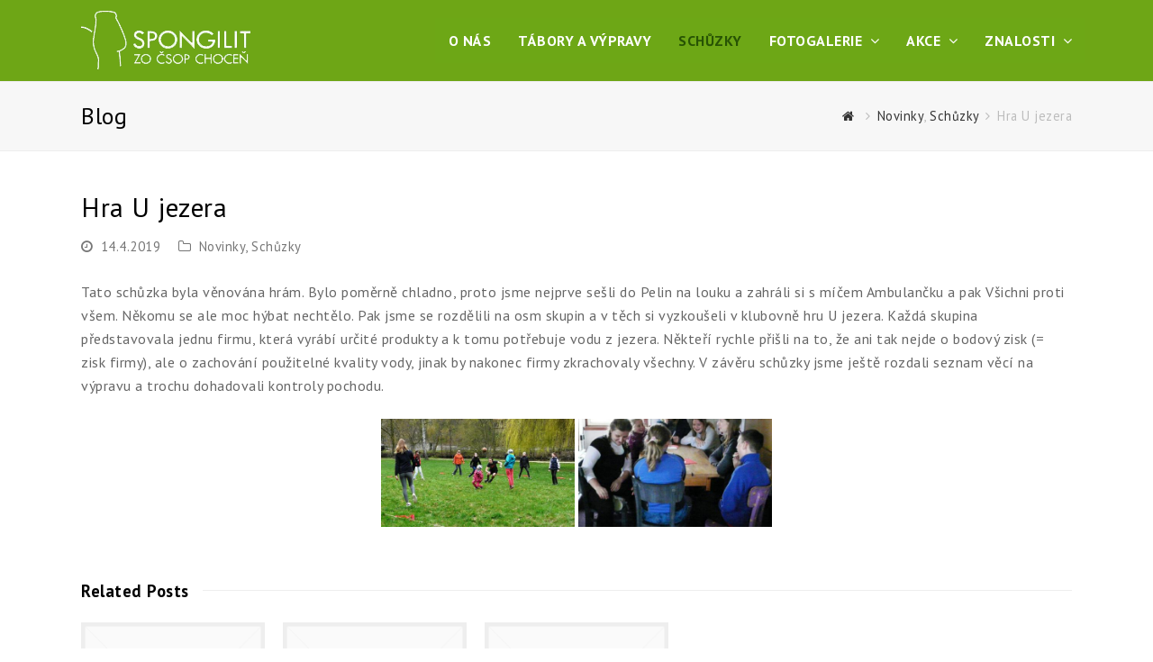

--- FILE ---
content_type: text/html; charset=UTF-8
request_url: https://chocenspongilit.cz/2019/04/14/hra-u-jezera/
body_size: 14621
content:
<!DOCTYPE html>
<html lang="cs" itemscope itemtype="http://schema.org/WebPage">
<head>
<meta charset="UTF-8" />
<link rel="profile" href="http://gmpg.org/xfn/11">
<link rel="pingback" href="https://chocenspongilit.cz/xmlrpc.php">
<title>Hra U jezera &#8211; Spongilit</title>
<meta name='robots' content='max-image-preview:large' />
<meta name="viewport" content="width=device-width, initial-scale=1">
<meta name="generator" content="Total WordPress Theme 4.2.1" />
<link rel='dns-prefetch' href='//secure.gravatar.com' />
<link rel='dns-prefetch' href='//stats.wp.com' />
<link rel='dns-prefetch' href='//fonts.googleapis.com' />
<link rel='dns-prefetch' href='//v0.wordpress.com' />
<link rel="alternate" type="application/rss+xml" title="Spongilit &raquo; RSS zdroj" href="https://chocenspongilit.cz/feed/" />
<link rel="alternate" type="application/rss+xml" title="Spongilit &raquo; RSS komentářů" href="https://chocenspongilit.cz/comments/feed/" />
<link rel="alternate" type="application/rss+xml" title="Spongilit &raquo; RSS komentářů pro Hra U jezera" href="https://chocenspongilit.cz/2019/04/14/hra-u-jezera/feed/" />
<link rel="alternate" title="oEmbed (JSON)" type="application/json+oembed" href="https://chocenspongilit.cz/wp-json/oembed/1.0/embed?url=https%3A%2F%2Fchocenspongilit.cz%2F2019%2F04%2F14%2Fhra-u-jezera%2F" />
<link rel="alternate" title="oEmbed (XML)" type="text/xml+oembed" href="https://chocenspongilit.cz/wp-json/oembed/1.0/embed?url=https%3A%2F%2Fchocenspongilit.cz%2F2019%2F04%2F14%2Fhra-u-jezera%2F&#038;format=xml" />
<style id='wp-img-auto-sizes-contain-inline-css' type='text/css'>
img:is([sizes=auto i],[sizes^="auto," i]){contain-intrinsic-size:3000px 1500px}
/*# sourceURL=wp-img-auto-sizes-contain-inline-css */
</style>
<link rel='stylesheet' id='twb-open-sans-css' href='https://fonts.googleapis.com/css?family=Open+Sans%3A300%2C400%2C500%2C600%2C700%2C800&#038;display=swap&#038;ver=6.9' type='text/css' media='all' />
<link rel='stylesheet' id='twbbwg-global-css' href='https://chocenspongilit.cz/wp-content/plugins/photo-gallery/booster/assets/css/global.css?ver=1.0.0' type='text/css' media='all' />
<link rel='stylesheet' id='js_composer_front-css' href='https://chocenspongilit.cz/wp-content/plugins/js_composer/assets/css/js_composer.min.css?ver=5.1.1' type='text/css' media='all' />
<style id='wp-block-library-inline-css' type='text/css'>
:root{--wp-block-synced-color:#7a00df;--wp-block-synced-color--rgb:122,0,223;--wp-bound-block-color:var(--wp-block-synced-color);--wp-editor-canvas-background:#ddd;--wp-admin-theme-color:#007cba;--wp-admin-theme-color--rgb:0,124,186;--wp-admin-theme-color-darker-10:#006ba1;--wp-admin-theme-color-darker-10--rgb:0,107,160.5;--wp-admin-theme-color-darker-20:#005a87;--wp-admin-theme-color-darker-20--rgb:0,90,135;--wp-admin-border-width-focus:2px}@media (min-resolution:192dpi){:root{--wp-admin-border-width-focus:1.5px}}.wp-element-button{cursor:pointer}:root .has-very-light-gray-background-color{background-color:#eee}:root .has-very-dark-gray-background-color{background-color:#313131}:root .has-very-light-gray-color{color:#eee}:root .has-very-dark-gray-color{color:#313131}:root .has-vivid-green-cyan-to-vivid-cyan-blue-gradient-background{background:linear-gradient(135deg,#00d084,#0693e3)}:root .has-purple-crush-gradient-background{background:linear-gradient(135deg,#34e2e4,#4721fb 50%,#ab1dfe)}:root .has-hazy-dawn-gradient-background{background:linear-gradient(135deg,#faaca8,#dad0ec)}:root .has-subdued-olive-gradient-background{background:linear-gradient(135deg,#fafae1,#67a671)}:root .has-atomic-cream-gradient-background{background:linear-gradient(135deg,#fdd79a,#004a59)}:root .has-nightshade-gradient-background{background:linear-gradient(135deg,#330968,#31cdcf)}:root .has-midnight-gradient-background{background:linear-gradient(135deg,#020381,#2874fc)}:root{--wp--preset--font-size--normal:16px;--wp--preset--font-size--huge:42px}.has-regular-font-size{font-size:1em}.has-larger-font-size{font-size:2.625em}.has-normal-font-size{font-size:var(--wp--preset--font-size--normal)}.has-huge-font-size{font-size:var(--wp--preset--font-size--huge)}.has-text-align-center{text-align:center}.has-text-align-left{text-align:left}.has-text-align-right{text-align:right}.has-fit-text{white-space:nowrap!important}#end-resizable-editor-section{display:none}.aligncenter{clear:both}.items-justified-left{justify-content:flex-start}.items-justified-center{justify-content:center}.items-justified-right{justify-content:flex-end}.items-justified-space-between{justify-content:space-between}.screen-reader-text{border:0;clip-path:inset(50%);height:1px;margin:-1px;overflow:hidden;padding:0;position:absolute;width:1px;word-wrap:normal!important}.screen-reader-text:focus{background-color:#ddd;clip-path:none;color:#444;display:block;font-size:1em;height:auto;left:5px;line-height:normal;padding:15px 23px 14px;text-decoration:none;top:5px;width:auto;z-index:100000}html :where(.has-border-color){border-style:solid}html :where([style*=border-top-color]){border-top-style:solid}html :where([style*=border-right-color]){border-right-style:solid}html :where([style*=border-bottom-color]){border-bottom-style:solid}html :where([style*=border-left-color]){border-left-style:solid}html :where([style*=border-width]){border-style:solid}html :where([style*=border-top-width]){border-top-style:solid}html :where([style*=border-right-width]){border-right-style:solid}html :where([style*=border-bottom-width]){border-bottom-style:solid}html :where([style*=border-left-width]){border-left-style:solid}html :where(img[class*=wp-image-]){height:auto;max-width:100%}:where(figure){margin:0 0 1em}html :where(.is-position-sticky){--wp-admin--admin-bar--position-offset:var(--wp-admin--admin-bar--height,0px)}@media screen and (max-width:600px){html :where(.is-position-sticky){--wp-admin--admin-bar--position-offset:0px}}

/*# sourceURL=wp-block-library-inline-css */
</style><style id='wp-block-paragraph-inline-css' type='text/css'>
.is-small-text{font-size:.875em}.is-regular-text{font-size:1em}.is-large-text{font-size:2.25em}.is-larger-text{font-size:3em}.has-drop-cap:not(:focus):first-letter{float:left;font-size:8.4em;font-style:normal;font-weight:100;line-height:.68;margin:.05em .1em 0 0;text-transform:uppercase}body.rtl .has-drop-cap:not(:focus):first-letter{float:none;margin-left:.1em}p.has-drop-cap.has-background{overflow:hidden}:root :where(p.has-background){padding:1.25em 2.375em}:where(p.has-text-color:not(.has-link-color)) a{color:inherit}p.has-text-align-left[style*="writing-mode:vertical-lr"],p.has-text-align-right[style*="writing-mode:vertical-rl"]{rotate:180deg}
/*# sourceURL=https://chocenspongilit.cz/wp-includes/blocks/paragraph/style.min.css */
</style>
<style id='global-styles-inline-css' type='text/css'>
:root{--wp--preset--aspect-ratio--square: 1;--wp--preset--aspect-ratio--4-3: 4/3;--wp--preset--aspect-ratio--3-4: 3/4;--wp--preset--aspect-ratio--3-2: 3/2;--wp--preset--aspect-ratio--2-3: 2/3;--wp--preset--aspect-ratio--16-9: 16/9;--wp--preset--aspect-ratio--9-16: 9/16;--wp--preset--color--black: #000000;--wp--preset--color--cyan-bluish-gray: #abb8c3;--wp--preset--color--white: #ffffff;--wp--preset--color--pale-pink: #f78da7;--wp--preset--color--vivid-red: #cf2e2e;--wp--preset--color--luminous-vivid-orange: #ff6900;--wp--preset--color--luminous-vivid-amber: #fcb900;--wp--preset--color--light-green-cyan: #7bdcb5;--wp--preset--color--vivid-green-cyan: #00d084;--wp--preset--color--pale-cyan-blue: #8ed1fc;--wp--preset--color--vivid-cyan-blue: #0693e3;--wp--preset--color--vivid-purple: #9b51e0;--wp--preset--gradient--vivid-cyan-blue-to-vivid-purple: linear-gradient(135deg,rgb(6,147,227) 0%,rgb(155,81,224) 100%);--wp--preset--gradient--light-green-cyan-to-vivid-green-cyan: linear-gradient(135deg,rgb(122,220,180) 0%,rgb(0,208,130) 100%);--wp--preset--gradient--luminous-vivid-amber-to-luminous-vivid-orange: linear-gradient(135deg,rgb(252,185,0) 0%,rgb(255,105,0) 100%);--wp--preset--gradient--luminous-vivid-orange-to-vivid-red: linear-gradient(135deg,rgb(255,105,0) 0%,rgb(207,46,46) 100%);--wp--preset--gradient--very-light-gray-to-cyan-bluish-gray: linear-gradient(135deg,rgb(238,238,238) 0%,rgb(169,184,195) 100%);--wp--preset--gradient--cool-to-warm-spectrum: linear-gradient(135deg,rgb(74,234,220) 0%,rgb(151,120,209) 20%,rgb(207,42,186) 40%,rgb(238,44,130) 60%,rgb(251,105,98) 80%,rgb(254,248,76) 100%);--wp--preset--gradient--blush-light-purple: linear-gradient(135deg,rgb(255,206,236) 0%,rgb(152,150,240) 100%);--wp--preset--gradient--blush-bordeaux: linear-gradient(135deg,rgb(254,205,165) 0%,rgb(254,45,45) 50%,rgb(107,0,62) 100%);--wp--preset--gradient--luminous-dusk: linear-gradient(135deg,rgb(255,203,112) 0%,rgb(199,81,192) 50%,rgb(65,88,208) 100%);--wp--preset--gradient--pale-ocean: linear-gradient(135deg,rgb(255,245,203) 0%,rgb(182,227,212) 50%,rgb(51,167,181) 100%);--wp--preset--gradient--electric-grass: linear-gradient(135deg,rgb(202,248,128) 0%,rgb(113,206,126) 100%);--wp--preset--gradient--midnight: linear-gradient(135deg,rgb(2,3,129) 0%,rgb(40,116,252) 100%);--wp--preset--font-size--small: 13px;--wp--preset--font-size--medium: 20px;--wp--preset--font-size--large: 36px;--wp--preset--font-size--x-large: 42px;--wp--preset--spacing--20: 0.44rem;--wp--preset--spacing--30: 0.67rem;--wp--preset--spacing--40: 1rem;--wp--preset--spacing--50: 1.5rem;--wp--preset--spacing--60: 2.25rem;--wp--preset--spacing--70: 3.38rem;--wp--preset--spacing--80: 5.06rem;--wp--preset--shadow--natural: 6px 6px 9px rgba(0, 0, 0, 0.2);--wp--preset--shadow--deep: 12px 12px 50px rgba(0, 0, 0, 0.4);--wp--preset--shadow--sharp: 6px 6px 0px rgba(0, 0, 0, 0.2);--wp--preset--shadow--outlined: 6px 6px 0px -3px rgb(255, 255, 255), 6px 6px rgb(0, 0, 0);--wp--preset--shadow--crisp: 6px 6px 0px rgb(0, 0, 0);}:where(.is-layout-flex){gap: 0.5em;}:where(.is-layout-grid){gap: 0.5em;}body .is-layout-flex{display: flex;}.is-layout-flex{flex-wrap: wrap;align-items: center;}.is-layout-flex > :is(*, div){margin: 0;}body .is-layout-grid{display: grid;}.is-layout-grid > :is(*, div){margin: 0;}:where(.wp-block-columns.is-layout-flex){gap: 2em;}:where(.wp-block-columns.is-layout-grid){gap: 2em;}:where(.wp-block-post-template.is-layout-flex){gap: 1.25em;}:where(.wp-block-post-template.is-layout-grid){gap: 1.25em;}.has-black-color{color: var(--wp--preset--color--black) !important;}.has-cyan-bluish-gray-color{color: var(--wp--preset--color--cyan-bluish-gray) !important;}.has-white-color{color: var(--wp--preset--color--white) !important;}.has-pale-pink-color{color: var(--wp--preset--color--pale-pink) !important;}.has-vivid-red-color{color: var(--wp--preset--color--vivid-red) !important;}.has-luminous-vivid-orange-color{color: var(--wp--preset--color--luminous-vivid-orange) !important;}.has-luminous-vivid-amber-color{color: var(--wp--preset--color--luminous-vivid-amber) !important;}.has-light-green-cyan-color{color: var(--wp--preset--color--light-green-cyan) !important;}.has-vivid-green-cyan-color{color: var(--wp--preset--color--vivid-green-cyan) !important;}.has-pale-cyan-blue-color{color: var(--wp--preset--color--pale-cyan-blue) !important;}.has-vivid-cyan-blue-color{color: var(--wp--preset--color--vivid-cyan-blue) !important;}.has-vivid-purple-color{color: var(--wp--preset--color--vivid-purple) !important;}.has-black-background-color{background-color: var(--wp--preset--color--black) !important;}.has-cyan-bluish-gray-background-color{background-color: var(--wp--preset--color--cyan-bluish-gray) !important;}.has-white-background-color{background-color: var(--wp--preset--color--white) !important;}.has-pale-pink-background-color{background-color: var(--wp--preset--color--pale-pink) !important;}.has-vivid-red-background-color{background-color: var(--wp--preset--color--vivid-red) !important;}.has-luminous-vivid-orange-background-color{background-color: var(--wp--preset--color--luminous-vivid-orange) !important;}.has-luminous-vivid-amber-background-color{background-color: var(--wp--preset--color--luminous-vivid-amber) !important;}.has-light-green-cyan-background-color{background-color: var(--wp--preset--color--light-green-cyan) !important;}.has-vivid-green-cyan-background-color{background-color: var(--wp--preset--color--vivid-green-cyan) !important;}.has-pale-cyan-blue-background-color{background-color: var(--wp--preset--color--pale-cyan-blue) !important;}.has-vivid-cyan-blue-background-color{background-color: var(--wp--preset--color--vivid-cyan-blue) !important;}.has-vivid-purple-background-color{background-color: var(--wp--preset--color--vivid-purple) !important;}.has-black-border-color{border-color: var(--wp--preset--color--black) !important;}.has-cyan-bluish-gray-border-color{border-color: var(--wp--preset--color--cyan-bluish-gray) !important;}.has-white-border-color{border-color: var(--wp--preset--color--white) !important;}.has-pale-pink-border-color{border-color: var(--wp--preset--color--pale-pink) !important;}.has-vivid-red-border-color{border-color: var(--wp--preset--color--vivid-red) !important;}.has-luminous-vivid-orange-border-color{border-color: var(--wp--preset--color--luminous-vivid-orange) !important;}.has-luminous-vivid-amber-border-color{border-color: var(--wp--preset--color--luminous-vivid-amber) !important;}.has-light-green-cyan-border-color{border-color: var(--wp--preset--color--light-green-cyan) !important;}.has-vivid-green-cyan-border-color{border-color: var(--wp--preset--color--vivid-green-cyan) !important;}.has-pale-cyan-blue-border-color{border-color: var(--wp--preset--color--pale-cyan-blue) !important;}.has-vivid-cyan-blue-border-color{border-color: var(--wp--preset--color--vivid-cyan-blue) !important;}.has-vivid-purple-border-color{border-color: var(--wp--preset--color--vivid-purple) !important;}.has-vivid-cyan-blue-to-vivid-purple-gradient-background{background: var(--wp--preset--gradient--vivid-cyan-blue-to-vivid-purple) !important;}.has-light-green-cyan-to-vivid-green-cyan-gradient-background{background: var(--wp--preset--gradient--light-green-cyan-to-vivid-green-cyan) !important;}.has-luminous-vivid-amber-to-luminous-vivid-orange-gradient-background{background: var(--wp--preset--gradient--luminous-vivid-amber-to-luminous-vivid-orange) !important;}.has-luminous-vivid-orange-to-vivid-red-gradient-background{background: var(--wp--preset--gradient--luminous-vivid-orange-to-vivid-red) !important;}.has-very-light-gray-to-cyan-bluish-gray-gradient-background{background: var(--wp--preset--gradient--very-light-gray-to-cyan-bluish-gray) !important;}.has-cool-to-warm-spectrum-gradient-background{background: var(--wp--preset--gradient--cool-to-warm-spectrum) !important;}.has-blush-light-purple-gradient-background{background: var(--wp--preset--gradient--blush-light-purple) !important;}.has-blush-bordeaux-gradient-background{background: var(--wp--preset--gradient--blush-bordeaux) !important;}.has-luminous-dusk-gradient-background{background: var(--wp--preset--gradient--luminous-dusk) !important;}.has-pale-ocean-gradient-background{background: var(--wp--preset--gradient--pale-ocean) !important;}.has-electric-grass-gradient-background{background: var(--wp--preset--gradient--electric-grass) !important;}.has-midnight-gradient-background{background: var(--wp--preset--gradient--midnight) !important;}.has-small-font-size{font-size: var(--wp--preset--font-size--small) !important;}.has-medium-font-size{font-size: var(--wp--preset--font-size--medium) !important;}.has-large-font-size{font-size: var(--wp--preset--font-size--large) !important;}.has-x-large-font-size{font-size: var(--wp--preset--font-size--x-large) !important;}
/*# sourceURL=global-styles-inline-css */
</style>

<style id='classic-theme-styles-inline-css' type='text/css'>
/*! This file is auto-generated */
.wp-block-button__link{color:#fff;background-color:#32373c;border-radius:9999px;box-shadow:none;text-decoration:none;padding:calc(.667em + 2px) calc(1.333em + 2px);font-size:1.125em}.wp-block-file__button{background:#32373c;color:#fff;text-decoration:none}
/*# sourceURL=/wp-includes/css/classic-themes.min.css */
</style>
<link rel='stylesheet' id='bwg_fonts-css' href='https://chocenspongilit.cz/wp-content/plugins/photo-gallery/css/bwg-fonts/fonts.css?ver=0.0.1' type='text/css' media='all' />
<link rel='stylesheet' id='sumoselect-css' href='https://chocenspongilit.cz/wp-content/plugins/photo-gallery/css/sumoselect.min.css?ver=3.4.6' type='text/css' media='all' />
<link rel='stylesheet' id='mCustomScrollbar-css' href='https://chocenspongilit.cz/wp-content/plugins/photo-gallery/css/jquery.mCustomScrollbar.min.css?ver=3.1.5' type='text/css' media='all' />
<link rel='stylesheet' id='bwg_frontend-css' href='https://chocenspongilit.cz/wp-content/plugins/photo-gallery/css/styles.min.css?ver=1.8.35' type='text/css' media='all' />
<link rel='stylesheet' id='wpex-style-css' href='https://chocenspongilit.cz/wp-content/themes/Total/style.css?ver=4.2.1' type='text/css' media='all' />
<link rel='stylesheet' id='wpex-google-font-pt-sans-css' href='//fonts.googleapis.com/css?family=PT+Sans%3A100%2C200%2C300%2C400%2C500%2C600%2C700%2C800%2C900100italic%2C200italic%2C300italic%2C400italic%2C500italic%2C600italic%2C700italic%2C800italic%2C900italic&#038;subset=latin&#038;ver=6.9' type='text/css' media='all' />
<link rel='stylesheet' id='wpex-visual-composer-css' href='https://chocenspongilit.cz/wp-content/themes/Total/assets/css/wpex-visual-composer.css?ver=4.2.1' type='text/css' media='all' />
<link rel='stylesheet' id='wpex-visual-composer-extend-css' href='https://chocenspongilit.cz/wp-content/themes/Total/assets/css/wpex-visual-composer-extend.css?ver=4.2.1' type='text/css' media='all' />
<link rel='stylesheet' id='wpex-responsive-css' href='https://chocenspongilit.cz/wp-content/themes/Total/assets/css/wpex-responsive.css?ver=4.2.1' type='text/css' media='all' />
<link rel='stylesheet' id='sharedaddy-css' href='https://chocenspongilit.cz/wp-content/plugins/jetpack/modules/sharedaddy/sharing.css?ver=15.4' type='text/css' media='all' />
<link rel='stylesheet' id='social-logos-css' href='https://chocenspongilit.cz/wp-content/plugins/jetpack/_inc/social-logos/social-logos.min.css?ver=15.4' type='text/css' media='all' />
<!--n2css--><!--n2js--><script type="text/javascript" src="https://chocenspongilit.cz/wp-includes/js/jquery/jquery.min.js?ver=3.7.1" id="jquery-core-js"></script>
<script type="text/javascript" src="https://chocenspongilit.cz/wp-includes/js/jquery/jquery-migrate.min.js?ver=3.4.1" id="jquery-migrate-js"></script>
<script type="text/javascript" src="https://chocenspongilit.cz/wp-content/plugins/photo-gallery/booster/assets/js/circle-progress.js?ver=1.2.2" id="twbbwg-circle-js"></script>
<script type="text/javascript" id="twbbwg-global-js-extra">
/* <![CDATA[ */
var twb = {"nonce":"4bbafbee54","ajax_url":"https://chocenspongilit.cz/wp-admin/admin-ajax.php","plugin_url":"https://chocenspongilit.cz/wp-content/plugins/photo-gallery/booster","href":"https://chocenspongilit.cz/wp-admin/admin.php?page=twbbwg_photo-gallery"};
var twb = {"nonce":"4bbafbee54","ajax_url":"https://chocenspongilit.cz/wp-admin/admin-ajax.php","plugin_url":"https://chocenspongilit.cz/wp-content/plugins/photo-gallery/booster","href":"https://chocenspongilit.cz/wp-admin/admin.php?page=twbbwg_photo-gallery"};
//# sourceURL=twbbwg-global-js-extra
/* ]]> */
</script>
<script type="text/javascript" src="https://chocenspongilit.cz/wp-content/plugins/photo-gallery/booster/assets/js/global.js?ver=1.0.0" id="twbbwg-global-js"></script>
<script type="text/javascript" src="https://chocenspongilit.cz/wp-content/plugins/photo-gallery/js/jquery.sumoselect.min.js?ver=3.4.6" id="sumoselect-js"></script>
<script type="text/javascript" src="https://chocenspongilit.cz/wp-content/plugins/photo-gallery/js/tocca.min.js?ver=2.0.9" id="bwg_mobile-js"></script>
<script type="text/javascript" src="https://chocenspongilit.cz/wp-content/plugins/photo-gallery/js/jquery.mCustomScrollbar.concat.min.js?ver=3.1.5" id="mCustomScrollbar-js"></script>
<script type="text/javascript" src="https://chocenspongilit.cz/wp-content/plugins/photo-gallery/js/jquery.fullscreen.min.js?ver=0.6.0" id="jquery-fullscreen-js"></script>
<script type="text/javascript" id="bwg_frontend-js-extra">
/* <![CDATA[ */
var bwg_objectsL10n = {"bwg_field_required":"je povinn\u00e9 pole.","bwg_mail_validation":"Toto nen\u00ed platn\u00e1 e-mailov\u00e1 adresa.","bwg_search_result":"Nejsou \u017e\u00e1dn\u00e9 sn\u00edmky, kter\u00e9 odpov\u00eddaj\u00ed zadan\u00fdm.","bwg_select_tag":"Select Tag","bwg_order_by":"Order By","bwg_search":"Hledat","bwg_show_ecommerce":"Show Ecommerce","bwg_hide_ecommerce":"Hide Ecommerce","bwg_show_comments":"Zobrazit koment\u00e1\u0159e","bwg_hide_comments":"Skr\u00fdt koment\u00e1\u0159e","bwg_restore":"Obnovit","bwg_maximize":"Maximalizovat","bwg_fullscreen":"Cel\u00e1 obrazovka","bwg_exit_fullscreen":"Ukon\u010dete cel\u00e1 obrazovka","bwg_search_tag":"SEARCH...","bwg_tag_no_match":"No tags found","bwg_all_tags_selected":"All tags selected","bwg_tags_selected":"tags selected","play":"P\u0159ehr\u00e1t","pause":"Pauza","is_pro":"","bwg_play":"P\u0159ehr\u00e1t","bwg_pause":"Pauza","bwg_hide_info":"Skr\u00fdt","bwg_show_info":"Zobrazit informace","bwg_hide_rating":"Hide rating","bwg_show_rating":"Show rating","ok":"Ok","cancel":"Cancel","select_all":"Select all","lazy_load":"0","lazy_loader":"https://chocenspongilit.cz/wp-content/plugins/photo-gallery/images/ajax_loader.png","front_ajax":"0","bwg_tag_see_all":"see all tags","bwg_tag_see_less":"see less tags"};
//# sourceURL=bwg_frontend-js-extra
/* ]]> */
</script>
<script type="text/javascript" src="https://chocenspongilit.cz/wp-content/plugins/photo-gallery/js/scripts.min.js?ver=1.8.35" id="bwg_frontend-js"></script>
<link rel="https://api.w.org/" href="https://chocenspongilit.cz/wp-json/" /><link rel="alternate" title="JSON" type="application/json" href="https://chocenspongilit.cz/wp-json/wp/v2/posts/7073" /><link rel="EditURI" type="application/rsd+xml" title="RSD" href="https://chocenspongilit.cz/xmlrpc.php?rsd" />
<meta name="generator" content="WordPress 6.9" />
<link rel="canonical" href="https://chocenspongilit.cz/2019/04/14/hra-u-jezera/" />
<link rel='shortlink' href='https://wp.me/pfsf8W-1Q5' />
	<style>img#wpstats{display:none}</style>
		<meta http-equiv="X-UA-Compatible" content="IE=edge" />

<link rel="shortcut icon" href="https://chocenspongilit.cz/wp-content/uploads/2022/09/unnamed-e1670331900740.jpg">
<link rel="apple-touch-icon-precomposed apple-touch-icon" href="https://chocenspongilit.cz/wp-content/uploads/2022/09/unnamed-1-e1662573959305.jpg">
<link rel="apple-touch-icon-precomposed apple-touch-icon" sizes="76x76" href="https://chocenspongilit.cz/wp-content/uploads/2022/09/unnamed-1-e1662573959305.jpg">
<link rel="apple-touch-icon-precomposed apple-touch-icon" sizes="120x120" href="https://chocenspongilit.cz/wp-content/uploads/2022/09/unnamed-1-e1662573959305.jpg">
<link rel="apple-touch-icon-precomposed apple-touch-icon" sizes="114x114" href="https://chocenspongilit.cz/wp-content/uploads/2022/09/unnamed-2-e1662574012773.jpg"><meta name="generator" content="Powered by Visual Composer - drag and drop page builder for WordPress."/>
<!--[if lte IE 9]><link rel="stylesheet" type="text/css" href="https://chocenspongilit.cz/wp-content/plugins/js_composer/assets/css/vc_lte_ie9.min.css" media="screen"><![endif]-->
<!-- Jetpack Open Graph Tags -->
<meta property="og:type" content="article" />
<meta property="og:title" content="Hra U jezera" />
<meta property="og:url" content="https://chocenspongilit.cz/2019/04/14/hra-u-jezera/" />
<meta property="og:description" content="Tato schůzka byla věnována hrám. Bylo poměrně chladno, proto jsme nejprve sešli do Pelin na louku a zahráli si s míčem Ambulančku a pak Všichni proti všem. Někomu se ale moc hýbat nechtělo. Pak jsm…" />
<meta property="article:published_time" content="2019-04-14T15:02:38+00:00" />
<meta property="article:modified_time" content="2019-04-14T15:15:39+00:00" />
<meta property="og:site_name" content="Spongilit" />
<meta property="og:image" content="https://s0.wp.com/i/blank.jpg" />
<meta property="og:image:width" content="200" />
<meta property="og:image:height" content="200" />
<meta property="og:image:alt" content="" />
<meta property="og:locale" content="cs_CZ" />
<meta name="twitter:text:title" content="Hra U jezera" />
<meta name="twitter:card" content="summary" />

<!-- End Jetpack Open Graph Tags -->
		<style type="text/css" id="wp-custom-css">
			.single-post .wp-post-image{display:none}.entry-thumbnail{display:none}		</style>
		<noscript><style type="text/css"> .wpb_animate_when_almost_visible { opacity: 1; }</style></noscript><style type="text/css" data-type="wpex-css" id="wpex-css">/*ACCENT COLOR*/.wpex-carousel-woocommerce .wpex-carousel-entry-details,a,.wpex-accent-color,#site-navigation .dropdown-menu a:hover,#site-navigation .dropdown-menu >.current-menu-item >a,#site-navigation .dropdown-menu >.current-menu-parent >a,h1 a:hover,h2 a:hover,a:hover h2,h3 a:hover,h4 a:hover,h5 a:hover,h6 a:hover,.entry-title a:hover,.modern-menu-widget a:hover,.theme-button.outline,.theme-button.clean{color:#275304}.vcex-skillbar-bar,.vcex-icon-box.style-five.link-wrap:hover,.vcex-icon-box.style-four.link-wrap:hover,.vcex-recent-news-date span.month,.vcex-pricing.featured .vcex-pricing-header,.vcex-testimonials-fullslider .sp-button:hover,.vcex-testimonials-fullslider .sp-selected-button,.vcex-social-links a:hover,.vcex-testimonials-fullslider.light-skin .sp-button:hover,.vcex-testimonials-fullslider.light-skin .sp-selected-button,.vcex-divider-dots span,.vcex-testimonials-fullslider .sp-button.sp-selected-button,.vcex-testimonials-fullslider .sp-button:hover,.wpex-accent-bg,.background-highlight,input[type="submit"],.theme-button,button,.theme-button.outline:hover,.active .theme-button,.theme-button.active,#main .tagcloud a:hover,.post-tags a:hover,.wpex-carousel .owl-dot.active,.navbar-style-one .menu-button >a >span.link-inner,.wpex-carousel .owl-prev,.wpex-carousel .owl-next,body #header-two-search #header-two-search-submit,.theme-button:hover,.modern-menu-widget li.current-menu-item a,#sidebar .widget_nav_menu .current-menu-item >a,#wp-calendar caption,#site-scroll-top:hover,input[type="submit"]:hover,button:hover,.wpex-carousel .owl-prev:hover,.wpex-carousel .owl-next:hover,#site-navigation .menu-button >a >span.link-inner,#site-navigation .menu-button >a >span.link-inner:hover,.navbar-style-six .dropdown-menu >.current-menu-item >a,.navbar-style-six .dropdown-menu >.current-menu-parent >a{background-color:#275304}.vcex-heading-bottom-border-w-color .vcex-heading-inner{border-bottom-color:#275304}.wpb_tabs.tab-style-alternative-two .wpb_tabs_nav li.ui-tabs-active a{border-bottom-color:#275304}.theme-button.outline{border-color:#275304}#searchform-dropdown{border-color:#275304}.toggle-bar-btn:hover{border-top-color:#275304;border-right-color:#275304}body #site-navigation-wrap.nav-dropdown-top-border .dropdown-menu >li >ul{border-top-color:#275304}.theme-heading.border-w-color span.text{border-bottom-color:#275304}/*TYPOGRAPHY*/body{font-family:"PT Sans";font-style:normal;font-size:16px;letter-spacing:.5px}#top-bar-content{font-size:14px}#site-navigation .dropdown-menu a{font-weight:700;font-size:16px;text-transform:uppercase}.sidebar-box .widget-title{font-size:14px;color:#333333;letter-spacing:1px;text-transform:uppercase}/*ADVANCED STYLING CSS*/.is-sticky #site-header{border-color:transparent}/*CUSTOMIZER STYLING*/.site-content input[type="date"],.site-content input[type="time"],.site-content input[type="datetime-local"],.site-content input[type="week"],.site-content input[type="month"],.site-content input[type="text"],.site-content input[type="email"],.site-content input[type="url"],.site-content input[type="password"],.site-content input[type="search"],.site-content input[type="tel"],.site-content input[type="number"],.site-content textarea{padding:6px 12px;border-radius:5px;-webkit-border-radius:5px}a,h1 a:hover,h2 a:hover,h3 a:hover,h4 a:hover,h5 a:hover,h6 a:hover,.entry-title a:hover,.woocommerce .woocommerce-error a.button,.woocommerce .woocommerce-info a.button,.woocommerce .woocommerce-message a.button{color:#6da716}a:hover{color:#507f0e}.theme-button,input[type="submit"],button{color:#ffffff;background:#6da716}.theme-button:hover,input[type="submit"]:hover,button:hover{color:#ffffff;background:#507f0e}.full-width-main-layout .container,.full-width-main-layout .vc_row-fluid.container,.boxed-main-layout #wrap{width:1100px}#top-bar-wrap{background-color:#275304;border-color:#275304;color:#ffffff}.wpex-top-bar-sticky{background-color:#275304}#top-bar-content strong{color:#ffffff}#top-bar{padding-top:7px;padding-bottom:7px}#top-bar-social a.wpex-social-btn-no-style{color:#ffffff}#top-bar-social a.wpex-social-btn-no-style:hover{color:#6da716}#site-header{background-color:#6ea616}#site-header-sticky-wrapper{background-color:#6ea616}#site-header-sticky-wrapper.is-sticky #site-header{background-color:#6ea616}.footer-has-reveal #site-header{background-color:#6ea616}#searchform-header-replace{background-color:#6ea616}body.wpex-has-vertical-header #site-header{background-color:#6ea616}#site-header-inner{padding-top:10px;padding-bottom:12px}#site-header.overlay-header #site-header-inner{padding-top:10px;padding-bottom:12px}.shrink-sticky-header #site-logo img{max-height:60px!important}#site-navigation-wrap{background-color:#6da716;border-color:#6da716}#site-navigation-sticky-wrapper.is-sticky #site-navigation-wrap{background-color:#6da716;border-color:#6da716}#site-navigation >ul li{border-color:#6da716}#site-navigation a{border-color:#6da716}#site-navigation ul{border-color:#6da716}#site-navigation{border-color:#6da716}.navbar-style-six #site-navigation{border-color:#6da716}#site-navigation .dropdown-menu >li >a{color:#ffffff}#site-navigation .dropdown-menu >li >a:hover{color:#3e7500}#site-navigation .dropdown-menu >.current-menu-item >a,#site-navigation .dropdown-menu >.current-menu-parent >a,#site-navigation .dropdown-menu >.current-menu-item >a:hover,#site-navigation .dropdown-menu >.current-menu-parent >a:hover{color:#275304!important}#site-header #site-navigation .dropdown-menu ul{background-color:#6da716;border-color:#6da716}#site-header #site-navigation .dropdown-menu ul li{border-color:#6da716}#site-header #site-navigation .dropdown-menu ul li a{border-color:#6da716}#site-header #site-navigation .dropdown-menu ul >li >a{color:#ffffff}#site-header #site-navigation .dropdown-menu ul >li >a:hover{color:#275304}#wpex-mobile-menu-fixed-top,#wpex-mobile-menu-navbar{background:#6da716}.mobile-toggle-nav{background:#275304}.wpex-mobile-toggle-menu-fixed_top .mobile-toggle-nav{background:#275304}.mobile-toggle-nav a{border-color:#275304;color:#ffffff}.wpex-mobile-toggle-menu-fixed_top .mobile-toggle-nav a{border-color:#275304;color:#ffffff}.mobile-toggle-nav a:hover{color:#6da716}.wpex-mobile-toggle-menu-fixed_top .mobile-toggle-nav a:hover{color:#6da716}#footer-bottom{background:#1e3a00;color:#dddddd}#footer-bottom p{color:#dddddd}#footer-bottom a{color:#ffffff}#footer-bottom a:hover{color:#6da716}.vc_column-inner{margin-bottom:40px}</style></head>

<!-- Begin Body -->
<body class="wp-singular post-template-default single single-post postid-7073 single-format-standard wp-theme-Total wpex-theme wpex-responsive full-width-main-layout no-composer wpex-live-site content-full-width post-in-category-novinky post-in-category-schuzky has-breadcrumbs sidebar-widget-icons hasnt-overlay-header smooth-fonts wpex-mobile-toggle-menu-navbar has-mobile-menu wpb-js-composer js-comp-ver-5.1.1 vc_responsive">


<a href="#content" class="skip-to-content local-scroll-link">skip to Main Content</a><span data-ls_id="#site_top"></span>
<div id="outer-wrap" class="clr">

	
	<div id="wrap" class="clr">

		

<header id="site-header" class="header-one fixed-scroll dyn-styles clr" itemscope="itemscope" itemtype="http://schema.org/WPHeader">

	
	<div id="site-header-inner" class="container clr">

		
<div id="site-logo" class="site-branding clr header-one-logo">
	<div id="site-logo-inner" class="clr">
									<a href="https://chocenspongilit.cz/" title="Spongilit" rel="home" class="main-logo"><img src="https://chocenspongilit.cz/wp-content/uploads/2018/03/logo-4.png" alt="Spongilit" class="logo-img" data-no-retina /></a>
											</div><!-- #site-logo-inner -->
</div><!-- #site-logo -->
	
	<div id="site-navigation-wrap" class="navbar-style-one wpex-dropdowns-caret clr">

		<nav id="site-navigation" class="navigation main-navigation clr" itemscope="itemscope" itemtype="http://schema.org/SiteNavigationElement">

			
				<ul id="menu-mobile" class="dropdown-menu sf-menu"><li id="menu-item-539" class="menu-item menu-item-type-post_type menu-item-object-page menu-item-539"><a href="https://chocenspongilit.cz/o-nas/"><span class="link-inner">O nás</span></a></li>
<li id="menu-item-582" class="menu-item menu-item-type-taxonomy menu-item-object-category menu-item-582"><a href="https://chocenspongilit.cz/category/tabory-a-vypravy/"><span class="link-inner">Tábory a výpravy</span></a></li>
<li id="menu-item-2745" class="menu-item menu-item-type-taxonomy menu-item-object-category current-post-ancestor current-menu-parent current-post-parent menu-item-2745"><a href="https://chocenspongilit.cz/category/schuzky/"><span class="link-inner">Schůzky</span></a></li>
<li id="menu-item-7183" class="menu-item menu-item-type-custom menu-item-object-custom menu-item-has-children dropdown menu-item-7183"><a href="http://www.chocenspongilit.cz/"><span class="link-inner">Fotogalerie <span class="nav-arrow top-level fa fa-angle-down"></span></span></a>
<ul class="sub-menu">
	<li id="menu-item-7182" class="menu-item menu-item-type-custom menu-item-object-custom menu-item-has-children dropdown menu-item-7182"><a href="http://www.chocenspongilit.cz/"><span class="link-inner">Schůzky<span class="nav-arrow second-level fa fa-angle-right"></span></span></a>
	<ul class="sub-menu">
		<li id="menu-item-9462" class="menu-item menu-item-type-post_type menu-item-object-bwg_album menu-item-9462"><a href="https://chocenspongilit.cz/bwg_album/schuzky-2025-2026/"><span class="link-inner">Schůzky 2025 – 2026</span></a></li>
		<li id="menu-item-9185" class="menu-item menu-item-type-post_type menu-item-object-bwg_album menu-item-9185"><a href="https://chocenspongilit.cz/bwg_album/schuzky-2024-2025/"><span class="link-inner">Schůzky 2024 – 2025</span></a></li>
		<li id="menu-item-8919" class="menu-item menu-item-type-post_type menu-item-object-bwg_album menu-item-8919"><a href="https://chocenspongilit.cz/bwg_album/schuzky-2023-24/"><span class="link-inner">Schůzky 2023 – 2024</span></a></li>
		<li id="menu-item-8614" class="menu-item menu-item-type-post_type menu-item-object-bwg_album menu-item-8614"><a href="https://chocenspongilit.cz/bwg_album/schuzky-2022-2023/"><span class="link-inner">Schůzky 2022 – 2023</span></a></li>
		<li id="menu-item-8278" class="menu-item menu-item-type-post_type menu-item-object-bwg_album menu-item-8278"><a href="https://chocenspongilit.cz/bwg_album/schuzky-2021-2021/"><span class="link-inner">Schůzky 2021 – 2022</span></a></li>
		<li id="menu-item-7789" class="menu-item menu-item-type-post_type menu-item-object-page menu-item-7789"><a href="https://chocenspongilit.cz/schuzky-2020-2021/"><span class="link-inner">Schůzky 2020 – 2021</span></a></li>
		<li id="menu-item-7222" class="menu-item menu-item-type-post_type menu-item-object-page menu-item-7222"><a href="https://chocenspongilit.cz/schuzky-2019-2022/"><span class="link-inner">Schůzky 2019 – 2020</span></a></li>
		<li id="menu-item-7159" class="menu-item menu-item-type-post_type menu-item-object-page menu-item-7159"><a href="https://chocenspongilit.cz/schuzky-2018-19/"><span class="link-inner">Schůzky 2018 – 2019</span></a></li>
		<li id="menu-item-7167" class="menu-item menu-item-type-post_type menu-item-object-page menu-item-7167"><a href="https://chocenspongilit.cz/schuzky-17-18/"><span class="link-inner">Schůzky 2017 – 2018</span></a></li>
		<li id="menu-item-7161" class="menu-item menu-item-type-post_type menu-item-object-page menu-item-7161"><a href="https://chocenspongilit.cz/schuzky-2016-2017/"><span class="link-inner">Schůzky 2016 – 2017</span></a></li>
		<li id="menu-item-7160" class="menu-item menu-item-type-post_type menu-item-object-page menu-item-7160"><a href="https://chocenspongilit.cz/schuzky-2015-2016/"><span class="link-inner">Schůzky 2015 – 2016</span></a></li>
		<li id="menu-item-7162" class="menu-item menu-item-type-post_type menu-item-object-page menu-item-7162"><a href="https://chocenspongilit.cz/schuzky-2014-2015/"><span class="link-inner">Schůzky 2014 – 2015</span></a></li>
	</ul>
</li>
	<li id="menu-item-7184" class="menu-item menu-item-type-custom menu-item-object-custom menu-item-has-children dropdown menu-item-7184"><a href="http://www.chocenspongilit.cz"><span class="link-inner">Výpravy a tábory<span class="nav-arrow second-level fa fa-angle-right"></span></span></a>
	<ul class="sub-menu">
		<li id="menu-item-9465" class="menu-item menu-item-type-post_type menu-item-object-bwg_album menu-item-9465"><a href="https://chocenspongilit.cz/bwg_album/vypravy-a-tabor-2025-2026/"><span class="link-inner">Výpravy a tábor 2025 – 2026</span></a></li>
		<li id="menu-item-9184" class="menu-item menu-item-type-post_type menu-item-object-bwg_album menu-item-9184"><a href="https://chocenspongilit.cz/bwg_album/vypravy-a-tabor-2024-2025/"><span class="link-inner">Výpravy a tábor 2024 – 2025</span></a></li>
		<li id="menu-item-8918" class="menu-item menu-item-type-post_type menu-item-object-bwg_album menu-item-8918"><a href="https://chocenspongilit.cz/bwg_album/vypravy-a-tabor-2023-24/"><span class="link-inner">Výpravy a tábor 2023 – 2024</span></a></li>
		<li id="menu-item-8615" class="menu-item menu-item-type-post_type menu-item-object-bwg_album menu-item-8615"><a href="https://chocenspongilit.cz/bwg_album/vypravy-a-tabory-2022-2023/"><span class="link-inner">Výpravy a tábory 2022 – 2023</span></a></li>
		<li id="menu-item-8616" class="menu-item menu-item-type-post_type menu-item-object-bwg_album menu-item-8616"><a href="https://chocenspongilit.cz/bwg_album/vypravy-a-tabory-2021-2022/"><span class="link-inner">Výpravy a tábory 2021 – 2022</span></a></li>
		<li id="menu-item-8286" class="menu-item menu-item-type-post_type menu-item-object-bwg_album menu-item-8286"><a href="https://chocenspongilit.cz/bwg_album/vypravy-a-tabory-2020-2021/"><span class="link-inner">Výpravy a tábory 2020 – 2021</span></a></li>
		<li id="menu-item-7221" class="menu-item menu-item-type-post_type menu-item-object-page menu-item-7221"><a href="https://chocenspongilit.cz/tabor-a-vypravy-2019-2020/"><span class="link-inner">Výpravy a tábor 2019 – 2020</span></a></li>
		<li id="menu-item-7169" class="menu-item menu-item-type-post_type menu-item-object-page menu-item-7169"><a href="https://chocenspongilit.cz/tabor-a-vypravy-2018-19/"><span class="link-inner">Výpravy a tábor 2018 – 2019</span></a></li>
		<li id="menu-item-7172" class="menu-item menu-item-type-post_type menu-item-object-page menu-item-7172"><a href="https://chocenspongilit.cz/vypravy-a-tabory-17-18/"><span class="link-inner">Výpravy a tábor 2017 – 2018</span></a></li>
		<li id="menu-item-7171" class="menu-item menu-item-type-post_type menu-item-object-page menu-item-7171"><a href="https://chocenspongilit.cz/vypravy-a-tabor-2016-2017/"><span class="link-inner">Výpravy a tábor 2016 – 2017</span></a></li>
		<li id="menu-item-7170" class="menu-item menu-item-type-post_type menu-item-object-page menu-item-7170"><a href="https://chocenspongilit.cz/vypravy-a-tabor-2015-2016/"><span class="link-inner">Výpravy a tábor 2015 – 2016</span></a></li>
	</ul>
</li>
</ul>
</li>
<li id="menu-item-532" class="menu-item menu-item-type-post_type menu-item-object-page menu-item-has-children dropdown menu-item-532"><a href="https://chocenspongilit.cz/akce/"><span class="link-inner">Akce <span class="nav-arrow top-level fa fa-angle-down"></span></span></a>
<ul class="sub-menu">
	<li id="menu-item-609" class="menu-item menu-item-type-post_type menu-item-object-page menu-item-609"><a href="https://chocenspongilit.cz/prirodni-rezervace-peliny/"><span class="link-inner">Přírodní rezervace Peliny</span></a></li>
	<li id="menu-item-610" class="menu-item menu-item-type-post_type menu-item-object-page menu-item-610"><a href="https://chocenspongilit.cz/__trashed/"><span class="link-inner">Studánky</span></a></li>
	<li id="menu-item-611" class="menu-item menu-item-type-post_type menu-item-object-page menu-item-611"><a href="https://chocenspongilit.cz/ptaci-budky/"><span class="link-inner">Ptačí budky</span></a></li>
	<li id="menu-item-612" class="menu-item menu-item-type-post_type menu-item-object-page menu-item-612"><a href="https://chocenspongilit.cz/malujeme-pro-zemi/"><span class="link-inner">Malujeme pro Zemi</span></a></li>
	<li id="menu-item-613" class="menu-item menu-item-type-post_type menu-item-object-page menu-item-613"><a href="https://chocenspongilit.cz/pochod-ke-dni-zeme/"><span class="link-inner">Pochod ke Dni Země</span></a></li>
	<li id="menu-item-608" class="menu-item menu-item-type-post_type menu-item-object-page menu-item-608"><a href="https://chocenspongilit.cz/lodoakce/"><span class="link-inner">Loďoakce</span></a></li>
</ul>
</li>
<li id="menu-item-537" class="menu-item menu-item-type-post_type menu-item-object-page menu-item-has-children dropdown menu-item-537"><a href="https://chocenspongilit.cz/znalosti/"><span class="link-inner">Znalosti <span class="nav-arrow top-level fa fa-angle-down"></span></span></a>
<ul class="sub-menu">
	<li id="menu-item-538" class="menu-item menu-item-type-post_type menu-item-object-page menu-item-538"><a href="https://chocenspongilit.cz/sifry/"><span class="link-inner">Šifry</span></a></li>
	<li id="menu-item-604" class="menu-item menu-item-type-post_type menu-item-object-page menu-item-604"><a href="https://chocenspongilit.cz/uzlovani/"><span class="link-inner">Uzlování</span></a></li>
	<li id="menu-item-607" class="menu-item menu-item-type-post_type menu-item-object-page menu-item-607"><a href="https://chocenspongilit.cz/zdravoveda/"><span class="link-inner">Zdravověda</span></a></li>
	<li id="menu-item-605" class="menu-item menu-item-type-post_type menu-item-object-page menu-item-605"><a href="https://chocenspongilit.cz/kpz/"><span class="link-inner">KPZ</span></a></li>
	<li id="menu-item-606" class="menu-item menu-item-type-post_type menu-item-object-page menu-item-606"><a href="https://chocenspongilit.cz/587-2/"><span class="link-inner">Buzola</span></a></li>
</ul>
</li>
</ul>
			
		</nav><!-- #site-navigation -->

	</div><!-- #site-navigation-wrap -->

	

	</div><!-- #site-header-inner -->

	
	
	<div id="wpex-mobile-menu-navbar" class="clr wpex-mobile-menu-toggle wpex-hidden">
		<div class="container clr">
			<a href="#mobile-menu" class="mobile-menu-toggle" title="Menu">
				<span class="fa fa-navicon"></span><span class="wpex-text">Menu</span>
			</a>
		</div><!-- .container -->
	</div><!-- #wpex-mobile-menu-navbar -->


</header><!-- #header -->


		
		<main id="main" class="site-main clr">

			

<header class="page-header wpex-supports-mods">
	
		
	<div class="page-header-inner container clr">
		<span class="page-header-title wpex-clr"><span>Blog</span></span><nav class="site-breadcrumbs wpex-clr position-absolute has-js-fix"><span class="breadcrumb-trail"><span itemscope itemtype="http://data-vocabulary.org/Breadcrumb" class="trail-begin"><a href="https://chocenspongilit.cz/" title="Spongilit" rel="home" itemprop="url"><span itemprop="title"><span class="fa fa-home"></span><span class="display-none">Home</span></span></a></span><span class="sep sep-1"> <span class="fa fa-angle-right"></span> </span><span class="trail-post-categories"><span itemscope itemtype="http://data-vocabulary.org/Breadcrumb"><a href="https://chocenspongilit.cz/category/novinky/" title="Novinky" class="term-10" itemprop="url"><span itemprop="title">Novinky</span></a></span>, <span itemscope itemtype="http://data-vocabulary.org/Breadcrumb"><a href="https://chocenspongilit.cz/category/schuzky/" title="Schůzky" class="term-7" itemprop="url"><span itemprop="title">Schůzky</span></a></span></span><span class="sep sep-2"> <span class="fa fa-angle-right"></span> </span><span class="trail-end">Hra U jezera</span></span></nav>	</div><!-- .page-header-inner -->

	
</header><!-- .page-header -->


	<div id="content-wrap" class="container clr">

		
		<div id="primary" class="content-area clr">

			
			<div id="content" class="site-content clr">

				
				
<article id="single-blocks" class="single-blog-article clr">

	
<header class="single-blog-header clr">
	<h1 class="single-post-title entry-title" itemprop="headline">Hra U jezera</h1>
</header>
<ul class="meta clr meta-with-title">

	
		
			<li class="meta-date"><span class="fa fa-clock-o" aria-hidden="true"></span><time class="updated" datetime="2019-04-14" itemprop="datePublished" pubdate>14.4.2019</time></li>

		
	
		
			<li class="meta-category"><span class="fa fa-folder-o" aria-hidden="true"></span><a href="https://chocenspongilit.cz/category/novinky/" title="Novinky" class="term-10">Novinky</a>, <a href="https://chocenspongilit.cz/category/schuzky/" title="Schůzky" class="term-7">Schůzky</a></li>

		
	
</ul><!-- .meta -->
<div class="single-blog-content entry clr" itemprop="text">
<p> Tato schůzka byla věnována hrám. Bylo poměrně chladno, proto jsme  nejprve sešli do Pelin na louku a zahráli si s míčem Ambulančku a pak  Všichni proti všem. Někomu se ale moc hýbat nechtělo. Pak jsme se  rozdělili na osm skupin a v těch si vyzkoušeli v klubovně hru U jezera.  Každá skupina představovala jednu firmu, která vyrábí určité produkty a k  tomu potřebuje vodu z jezera. Někteří rychle přišli na to, že ani tak  nejde o bodový zisk (= zisk firmy), ale o zachování použitelné kvality  vody, jinak by nakonec firmy zkrachovaly všechny. V závěru schůzky jsme  ještě rozdali seznam věcí na výpravu a trochu dohadovali kontroly  pochodu.  </p>



<style id="bwg-style-0">    #bwg_container1_0 #bwg_container2_0 .bwg-container-0.bwg-standard-thumbnails {      width: 1254px;              justify-content: center;        margin:0 auto !important;              background-color: rgba(255, 255, 255, 0.00);            padding-left: 4px;      padding-top: 4px;      max-width: 100%;            }        #bwg_container1_0 #bwg_container2_0 .bwg-container-0.bwg-standard-thumbnails .bwg-item {    justify-content: flex-start;      max-width: 250px;          }    #bwg_container1_0 #bwg_container2_0 .bwg-container-0.bwg-standard-thumbnails .bwg-item a {       margin-right: 4px;       margin-bottom: 4px;    }    #bwg_container1_0 #bwg_container2_0 .bwg-container-0.bwg-standard-thumbnails .bwg-item0 {      padding: 0px;            background-color:rgba(255,255,255, 0.30);      border: 0px none #CCCCCC;      opacity: 1.00;      border-radius: 0;      box-shadow: 0px 0px 0px #888888;    }    #bwg_container1_0 #bwg_container2_0 .bwg-container-0.bwg-standard-thumbnails .bwg-item1 img {      max-height: none;      max-width: none;      padding: 0 !important;    }        @media only screen and (min-width: 480px) {      #bwg_container1_0 #bwg_container2_0 .bwg-container-0.bwg-standard-thumbnails .bwg-item0 {        transition: all 0.3s ease 0s;-webkit-transition: all 0.3s ease 0s;      }      #bwg_container1_0 #bwg_container2_0 .bwg-container-0.bwg-standard-thumbnails .bwg-item0:hover {        -ms-transform: scale(1.1);        -webkit-transform: scale(1.1);        transform: scale(1.1);      }    }          #bwg_container1_0 #bwg_container2_0 .bwg-container-0.bwg-standard-thumbnails .bwg-item1 {      padding-top: 56%;    }        #bwg_container1_0 #bwg_container2_0 .bwg-container-0.bwg-standard-thumbnails .bwg-title2,    #bwg_container1_0 #bwg_container2_0 .bwg-container-0.bwg-standard-thumbnails .bwg-ecommerce2 {      color: #CCCCCC;      font-family: segoe ui;      font-size: 16px;      font-weight: bold;      padding: 2px;      text-shadow: 0px 0px 0px #888888;      max-height: 100%;    }    #bwg_container1_0 #bwg_container2_0 .bwg-container-0.bwg-standard-thumbnails .bwg-thumb-description span {    color: #323A45;    font-family: Ubuntu;    font-size: 12px;    max-height: 100%;    word-wrap: break-word;    }    #bwg_container1_0 #bwg_container2_0 .bwg-container-0.bwg-standard-thumbnails .bwg-play-icon2 {      font-size: 32px;    }    #bwg_container1_0 #bwg_container2_0 .bwg-container-0.bwg-standard-thumbnails .bwg-ecommerce2 {      font-size: 19.2px;      color: #CCCCCC;    }    </style>    <div id="bwg_container1_0"         class="bwg_container bwg_thumbnail bwg_thumbnails "         data-right-click-protection="0"         data-bwg="0"         data-scroll="0"         data-gallery-type="thumbnails"         data-gallery-view-type="thumbnails"         data-current-url="/2019/04/14/hra-u-jezera/"         data-lightbox-url="https://chocenspongilit.cz/wp-admin/admin-ajax.php?action=GalleryBox&#038;current_view=0&#038;gallery_id=261&#038;tag=0&#038;theme_id=1&#038;shortcode_id=367&#038;sort_by=order&#038;order_by=asc&#038;current_url=%2F2019%2F04%2F14%2Fhra-u-jezera%2F"         data-gallery-id="261"         data-popup-width="800"         data-popup-height="500"         data-is-album="gallery"         data-buttons-position="bottom">      <div id="bwg_container2_0">             <div id="ajax_loading_0" class="bwg_loading_div_1">      <div class="bwg_loading_div_2">        <div class="bwg_loading_div_3">          <div id="loading_div_0" class="bwg_spider_ajax_loading">          </div>        </div>      </div>    </div>            <form id="gal_front_form_0"              class="bwg-hidden"              method="post"              action="#"              data-current="0"              data-shortcode-id="367"              data-gallery-type="thumbnails"              data-gallery-id="261"              data-tag="0"              data-album-id="0"              data-theme-id="1"              data-ajax-url="https://chocenspongilit.cz/wp-admin/admin-ajax.php?action=bwg_frontend_data">          <div id="bwg_container3_0" class="bwg-background bwg-background-0">                <div data-max-count="5"         data-thumbnail-width="250"         data-bwg="0"         data-gallery-id="261"         data-lightbox-url="https://chocenspongilit.cz/wp-admin/admin-ajax.php?action=GalleryBox&amp;current_view=0&amp;gallery_id=261&amp;tag=0&amp;theme_id=1&amp;shortcode_id=367&amp;sort_by=order&amp;order_by=asc&amp;current_url=%2F2019%2F04%2F14%2Fhra-u-jezera%2F"         id="bwg_thumbnails_0"         class="bwg-container-0 bwg-thumbnails bwg-standard-thumbnails bwg-container bwg-border-box">            <div class="bwg-item">        <a class="bwg-a  bwg_lightbox"  data-image-id="5450" href="https://chocenspongilit.cz/wp-content/uploads/photo-gallery/P1740753.jpg" data-elementor-open-lightbox="no">                <div class="bwg-item0 ">          <div class="bwg-item1 ">            <div class="bwg-item2">              <img decoding="async" class="skip-lazy bwg_standart_thumb_img_0 "                   data-id="5450"                   data-width=""                   data-height=""                   data-src="https://chocenspongilit.cz/wp-content/uploads/photo-gallery/thumb/P1740753.jpg"                   src="https://chocenspongilit.cz/wp-content/uploads/photo-gallery/thumb/P1740753.jpg"                   alt="P1740753"                   title="P1740753" />            </div>            <div class="">                                                      </div>          </div>        </div>                        </a>              </div>            <div class="bwg-item">        <a class="bwg-a  bwg_lightbox"  data-image-id="5449" href="https://chocenspongilit.cz/wp-content/uploads/photo-gallery/P1740761.jpg" data-elementor-open-lightbox="no">                <div class="bwg-item0 ">          <div class="bwg-item1 ">            <div class="bwg-item2">              <img decoding="async" class="skip-lazy bwg_standart_thumb_img_0 "                   data-id="5449"                   data-width=""                   data-height=""                   data-src="https://chocenspongilit.cz/wp-content/uploads/photo-gallery/thumb/P1740761.jpg"                   src="https://chocenspongilit.cz/wp-content/uploads/photo-gallery/thumb/P1740761.jpg"                   alt="P1740761"                   title="P1740761" />            </div>            <div class="">                                                      </div>          </div>        </div>                        </a>              </div>          </div>              </div>        </form>        <style>          #bwg_container1_0 #bwg_container2_0 #spider_popup_overlay_0 {          background-color: #000000;          opacity: 0.70;          }          </style>        <div id="bwg_spider_popup_loading_0" class="bwg_spider_popup_loading"></div>        <div id="spider_popup_overlay_0" class="spider_popup_overlay" onclick="spider_destroypopup(1000)"></div>        <input type="hidden" id="bwg_random_seed_0" value="1734490852">                </div>    </div>    <script>      if (document.readyState === 'complete') {        if( typeof bwg_main_ready == 'function' ) {          if ( jQuery("#bwg_container1_0").height() ) {            bwg_main_ready(jQuery("#bwg_container1_0"));          }        }      } else {        document.addEventListener('DOMContentLoaded', function() {          if( typeof bwg_main_ready == 'function' ) {            if ( jQuery("#bwg_container1_0").height() ) {             bwg_main_ready(jQuery("#bwg_container1_0"));            }          }        });      }    </script>    
</div>


	<div class="related-posts clr">

		<div class="theme-heading  related-posts-title"><span class="text">Related Posts</span></div>
		<div class="wpex-row clr">
														
<article class="related-post clr nr-col span_1_of_5 col-1 post-7340 post type-post status-publish format-standard hentry category-novinky category-schuzky entry no-media">

	
		<figure class="related-post-figure clr ">
			<a href="https://chocenspongilit.cz/2020/01/04/vanocni-schuzka-jezisek-a-sanky/" title="Vánoční schůzka: Ježíšek a sáňky" rel="bookmark" class="related-post-thumb"><img src="https://chocenspongilit.cz/wp-content/themes/Total/assets//images/placeholder.png" /></a>
					</figure>

	
	
		<div class="related-post-content clr">
			<h4 class="related-post-title entry-title">
				<a href="https://chocenspongilit.cz/2020/01/04/vanocni-schuzka-jezisek-a-sanky/" title="Vánoční schůzka: Ježíšek a sáňky" rel="bookmark">Vánoční schůzka: Ježíšek a sáňky</a>
			</h4><!-- .related-post-title -->
			<div class="related-post-excerpt clr">
				<p>V pátek před vánočními prázdninami jsme se sešli u klubovny. Tady jsme si odložili věci&hellip;</p>			</div><!-- related-post-excerpt -->
		</div><!-- .related-post-content -->

	
</article><!-- .related-post -->															
<article class="related-post clr nr-col span_1_of_5 col-2 post-8245 post type-post status-publish format-standard hentry category-online category-schuzky entry no-media">

	
		<figure class="related-post-figure clr ">
			<a href="https://chocenspongilit.cz/2021/06/23/akce-pulec/" title="Akce PULEC" rel="bookmark" class="related-post-thumb"><img src="https://chocenspongilit.cz/wp-content/themes/Total/assets//images/placeholder.png" /></a>
					</figure>

	
	
		<div class="related-post-content clr">
			<h4 class="related-post-title entry-title">
				<a href="https://chocenspongilit.cz/2021/06/23/akce-pulec/" title="Akce PULEC" rel="bookmark">Akce PULEC</a>
			</h4><!-- .related-post-title -->
			<div class="related-post-excerpt clr">
				<p>V neděli 20. června ráno proběhla nevšední akce. Během pátku jsme se dozvěděli, že na&hellip;</p>			</div><!-- related-post-excerpt -->
		</div><!-- .related-post-content -->

	
</article><!-- .related-post -->															
<article class="related-post clr nr-col span_1_of_5 col-3 post-7828 post type-post status-publish format-standard hentry category-novinky category-schuzky entry no-media">

	
		<figure class="related-post-figure clr ">
			<a href="https://chocenspongilit.cz/2020/09/30/draci-sifry-a-tvorba-druzin/" title="Draci, šifry a tvorba družin" rel="bookmark" class="related-post-thumb"><img src="https://chocenspongilit.cz/wp-content/themes/Total/assets//images/placeholder.png" /></a>
					</figure>

	
	
		<div class="related-post-content clr">
			<h4 class="related-post-title entry-title">
				<a href="https://chocenspongilit.cz/2020/09/30/draci-sifry-a-tvorba-druzin/" title="Draci, šifry a tvorba družin" rel="bookmark">Draci, šifry a tvorba družin</a>
			</h4><!-- .related-post-title -->
			<div class="related-post-excerpt clr">
				<p>Sešli jsme se pod schody na hřbitov a pak vystoupili na louky u Hemží. Moc&hellip;</p>			</div><!-- related-post-excerpt -->
		</div><!-- .related-post-content -->

	
</article><!-- .related-post -->									</div><!-- .wpex-row -->

	</div><!-- .related-posts -->



</article><!-- #single-blocks -->
				
			</div><!-- #content -->

			
		</div><!-- #primary -->

		
	</div><!-- .container -->


            
	<div class="post-pagination-wrap clr">

		<ul class="post-pagination container clr">
			<li class="post-prev"><a href="https://chocenspongilit.cz/2019/04/11/sazeni-dubu/" rel="prev"><span class="fa fa-angle-double-left"></span>Sázení dubů</a></li>			<li class="post-next"><a href="https://chocenspongilit.cz/2019/04/14/seznam-veci-na-vypravu-2/" rel="next">Seznam věcí na výpravu<span class="fa fa-angle-double-right"></span></a></li>		</ul><!-- .post-post-pagination -->

	</div><!-- .post-pagination-wrap -->


        </main><!-- #main-content -->
                
        
        


    <footer id="footer" class="site-footer" itemscope="itemscope" itemtype="http://schema.org/WPFooter">

        
        <div id="footer-inner" class="site-footer-inner container clr">

            
<div id="footer-widgets" class="wpex-row clr gap-30">

		<div class="footer-box span_1_of_2 col col-1">
		<div id="widget_contact_info-4" class="footer-widget widget widget_contact_info clr"><div class="widget-title">Kontakt na nás?</div><div itemscope itemtype="http://schema.org/LocalBusiness"><div class="confit-address" itemscope itemtype="http://schema.org/PostalAddress" itemprop="address"><a href="https://maps.google.com/maps?z=16&#038;q=zo%2B%C4%8Csop%2Bchoce%C5%88%2Bintern%C3%A1tn%C3%AD%2B642%2B565%2B01%2Bchoce%C5%88%2Bi%C4%8Co%2B64772217" target="_blank" rel="noopener noreferrer">ZO ČSOP Choceň<br/>Internátní 642<br/>565 01 Choceň<br/>IČO 64772217<br/></a></div><div class="confit-email"><a href="mailto:kronikaspong@seznam.cz">kronikaspong@seznam.cz</a></div><div class="confit-hours" itemprop="openingHours">+420 739 054 642 <br/>+420 605 923 104</div></div></div>	</div><!-- .footer-one-box -->

			<div class="footer-box span_1_of_2 col col-2">
			<div id="wpex_facebook_page_widget-2" class="footer-widget widget widget_wpex_facebook_page_widget clr"><div class="widget-title">Náš Facebook</div>
			
				<div class="fb-page" data-href="https://www.facebook.com/spongilit.chocen" data-small-header="false" data-adapt-container-width="true" data-hide-cover="false" data-show-facepile="true" data-show-posts="false"></div>

				<div id="fb-root"></div>
				<script>(function(d, s, id) {
					var js, fjs = d.getElementsByTagName(s)[0];
					if (d.getElementById(id)) return;
					js = d.createElement(s); js.id = id;
					js.async=true; js.src = "//connect.facebook.net/cs_CZ/sdk.js#xfbml=1&version=v2.5&appId=944726105603358";
					fjs.parentNode.insertBefore(js, fjs);
				} ( document, 'script', 'facebook-jssdk' ) );</script>

			
			</div>			
				</div><!-- .footer-one-box -->
		
	
	
	
</div><!-- #footer-widgets -->
        </div><!-- #footer-widgets -->

        
    </footer><!-- #footer -->




<div id="footer-bottom" class="clr textcenter">
	<div id="footer-bottom-inner" class="container clr">
		
<div id="copyright" class="clr">
	Spongilit Choceň | Všechna práva vyhrazena</div><!-- #copyright -->	</div><!-- #footer-bottom-inner -->
</div><!-- #footer-bottom -->


    </div><!-- #wrap -->

    
</div><!-- .outer-wrap -->


<script type="speculationrules">
{"prefetch":[{"source":"document","where":{"and":[{"href_matches":"/*"},{"not":{"href_matches":["/wp-*.php","/wp-admin/*","/wp-content/uploads/*","/wp-content/*","/wp-content/plugins/*","/wp-content/themes/Total/*","/*\\?(.+)"]}},{"not":{"selector_matches":"a[rel~=\"nofollow\"]"}},{"not":{"selector_matches":".no-prefetch, .no-prefetch a"}}]},"eagerness":"conservative"}]}
</script>
	<script type="text/javascript" src="https://chocenspongilit.cz/wp-includes/js/comment-reply.min.js?ver=6.9" id="comment-reply-js" async="async" data-wp-strategy="async" fetchpriority="low"></script>
<script type="text/javascript" id="wpex-core-js-extra">
/* <![CDATA[ */
var wpexLocalize = {"isRTL":"","mainLayout":"full-width","menuSearchStyle":"disabled","siteHeaderStyle":"one","megaMenuJS":"1","superfishDelay":"600","superfishSpeed":"fast","superfishSpeedOut":"fast","hasMobileMenu":"1","mobileMenuBreakpoint":"960","mobileMenuStyle":"toggle","mobileMenuToggleStyle":"navbar","localScrollUpdateHash":"","localScrollHighlight":"1","localScrollSpeed":"1000","localScrollEasing":"easeInOutExpo","scrollTopSpeed":"1000","scrollTopOffset":"100","carouselSpeed":"150","lightboxType":"iLightbox","customSelects":".woocommerce-ordering .orderby, #dropdown_product_cat, .widget_categories select, .widget_archive select, #bbp_stick_topic_select, #bbp_topic_status_select, #bbp_destination_topic, .single-product .variations_form .variations select, .widget .dropdown_product_cat","overlaysMobileSupport":"1","responsiveDataBreakpoints":{"tl":"1024px","tp":"959px","pl":"767px","pp":"479px"},"hasStickyHeader":"1","stickyHeaderStyle":"standard","hasStickyMobileHeader":"","overlayHeaderStickyTop":"0","stickyHeaderBreakPoint":"960","animateMobileToggle":"1","mobileToggleMenuPosition":"afterheader","iLightbox":{"auto":false,"skin":"minimal","path":"horizontal","infinite":false,"maxScale":1,"minScale":0,"width":1400,"height":"","videoWidth":1280,"videoHeight":720,"controls":{"arrows":true,"thumbnail":true,"fullscreen":true,"mousewheel":false,"slideshow":true},"slideshow":{"pauseTime":3000,"startPaused":true},"effects":{"reposition":true,"repositionSpeed":200,"switchSpeed":300,"loadedFadeSpeed":50,"fadeSpeed":500},"show":{"title":true,"speed":200},"hide":{"speed":200},"overlay":{"blur":true,"opacity":"0.9"},"social":{"start":true,"show":"mouseenter","hide":"mouseleave","buttons":false},"text":{"close":"Press Esc to close","enterFullscreen":"Enter Fullscreen (Shift+Enter)","exitFullscreen":"Exit Fullscreen (Shift+Enter)","slideShow":"Slideshow","next":"Next","previous":"Previous"},"thumbnails":{"maxWidth":120,"maxHeight":80}}};
//# sourceURL=wpex-core-js-extra
/* ]]> */
</script>
<script type="text/javascript" src="https://chocenspongilit.cz/wp-content/themes/Total/assets/js/wpex.min.js?ver=4.2.1" id="wpex-core-js"></script>
<script type="text/javascript" id="wpex-retina-js-extra">
/* <![CDATA[ */
var wpexRetina = {"mode":"1"};
//# sourceURL=wpex-retina-js-extra
/* ]]> */
</script>
<script type="text/javascript" src="https://chocenspongilit.cz/wp-content/themes/Total/assets/js/dynamic/retina.js?ver=0.0.2" id="wpex-retina-js"></script>
<script type="text/javascript" src="https://chocenspongilit.cz/wp-content/plugins/page-links-to/dist/new-tab.js?ver=3.3.7" id="page-links-to-js"></script>
<script type="text/javascript" id="jetpack-stats-js-before">
/* <![CDATA[ */
_stq = window._stq || [];
_stq.push([ "view", {"v":"ext","blog":"228376438","post":"7073","tz":"1","srv":"chocenspongilit.cz","j":"1:15.4"} ]);
_stq.push([ "clickTrackerInit", "228376438", "7073" ]);
//# sourceURL=jetpack-stats-js-before
/* ]]> */
</script>
<script type="text/javascript" src="https://stats.wp.com/e-202604.js" id="jetpack-stats-js" defer="defer" data-wp-strategy="defer"></script>

</body>
</html>